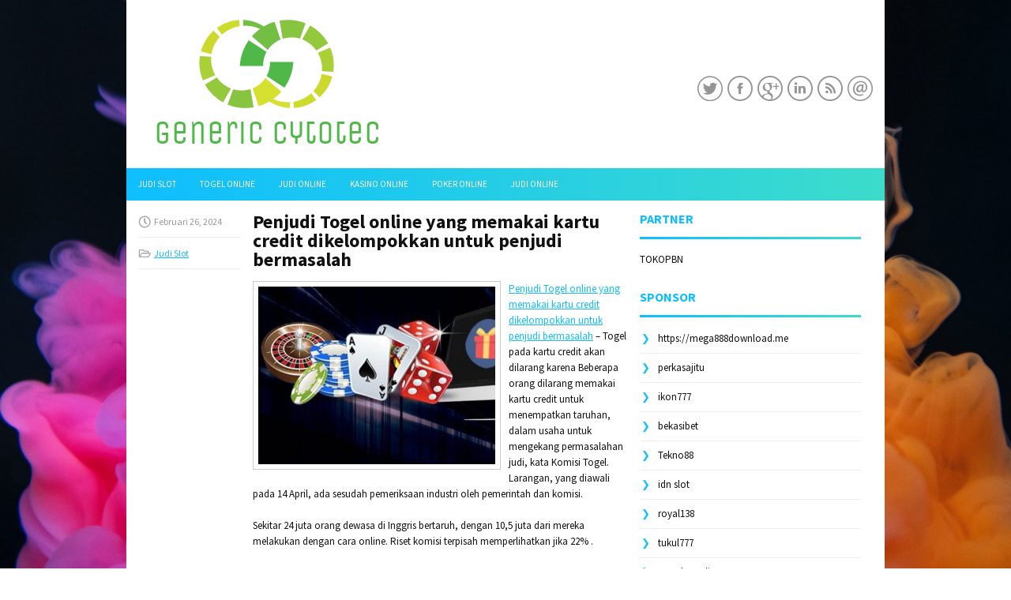

--- FILE ---
content_type: text/html; charset=UTF-8
request_url: https://www.web-devsoltan.com/penjudi-togel-online-yang-memakai-kartu-credit-dikelompokkan-untuk-penjudi-bermasalah/
body_size: 9950
content:
 <!DOCTYPE html><html xmlns="http://www.w3.org/1999/xhtml" lang="id">
<head profile="http://gmpg.org/xfn/11">
<meta http-equiv="Content-Type" content="text/html; charset=UTF-8" />
<meta name="viewport" content="width=device-width, initial-scale=1.0"/>
<link rel="stylesheet" href="https://www.web-devsoltan.com/wp-content/themes/Painter/lib/css/reset.css" type="text/css" media="screen, projection" />
<link rel="stylesheet" href="https://www.web-devsoltan.com/wp-content/themes/Painter/lib/css/defaults.css" type="text/css" media="screen, projection" />
<!--[if lt IE 8]><link rel="stylesheet" href="https://www.web-devsoltan.com/wp-content/themes/Painter/lib/css/ie.css" type="text/css" media="screen, projection" /><![endif]-->

<link rel="stylesheet" href="https://www.web-devsoltan.com/wp-content/themes/Painter/style.css" type="text/css" media="screen, projection" />

<title>Penjudi Togel online yang memakai kartu credit dikelompokkan untuk penjudi bermasalah &#8211; Buycytotec.us.com</title>
<meta name='robots' content='max-image-preview:large' />
<link rel="alternate" type="application/rss+xml" title="Buycytotec.us.com &raquo; Penjudi Togel online yang memakai kartu credit dikelompokkan untuk penjudi bermasalah Umpan Komentar" href="https://www.web-devsoltan.com/penjudi-togel-online-yang-memakai-kartu-credit-dikelompokkan-untuk-penjudi-bermasalah/feed/" />
<script type="text/javascript">
window._wpemojiSettings = {"baseUrl":"https:\/\/s.w.org\/images\/core\/emoji\/14.0.0\/72x72\/","ext":".png","svgUrl":"https:\/\/s.w.org\/images\/core\/emoji\/14.0.0\/svg\/","svgExt":".svg","source":{"concatemoji":"https:\/\/www.web-devsoltan.com\/wp-includes\/js\/wp-emoji-release.min.js?ver=6.2.2"}};
/*! This file is auto-generated */
!function(e,a,t){var n,r,o,i=a.createElement("canvas"),p=i.getContext&&i.getContext("2d");function s(e,t){p.clearRect(0,0,i.width,i.height),p.fillText(e,0,0);e=i.toDataURL();return p.clearRect(0,0,i.width,i.height),p.fillText(t,0,0),e===i.toDataURL()}function c(e){var t=a.createElement("script");t.src=e,t.defer=t.type="text/javascript",a.getElementsByTagName("head")[0].appendChild(t)}for(o=Array("flag","emoji"),t.supports={everything:!0,everythingExceptFlag:!0},r=0;r<o.length;r++)t.supports[o[r]]=function(e){if(p&&p.fillText)switch(p.textBaseline="top",p.font="600 32px Arial",e){case"flag":return s("\ud83c\udff3\ufe0f\u200d\u26a7\ufe0f","\ud83c\udff3\ufe0f\u200b\u26a7\ufe0f")?!1:!s("\ud83c\uddfa\ud83c\uddf3","\ud83c\uddfa\u200b\ud83c\uddf3")&&!s("\ud83c\udff4\udb40\udc67\udb40\udc62\udb40\udc65\udb40\udc6e\udb40\udc67\udb40\udc7f","\ud83c\udff4\u200b\udb40\udc67\u200b\udb40\udc62\u200b\udb40\udc65\u200b\udb40\udc6e\u200b\udb40\udc67\u200b\udb40\udc7f");case"emoji":return!s("\ud83e\udef1\ud83c\udffb\u200d\ud83e\udef2\ud83c\udfff","\ud83e\udef1\ud83c\udffb\u200b\ud83e\udef2\ud83c\udfff")}return!1}(o[r]),t.supports.everything=t.supports.everything&&t.supports[o[r]],"flag"!==o[r]&&(t.supports.everythingExceptFlag=t.supports.everythingExceptFlag&&t.supports[o[r]]);t.supports.everythingExceptFlag=t.supports.everythingExceptFlag&&!t.supports.flag,t.DOMReady=!1,t.readyCallback=function(){t.DOMReady=!0},t.supports.everything||(n=function(){t.readyCallback()},a.addEventListener?(a.addEventListener("DOMContentLoaded",n,!1),e.addEventListener("load",n,!1)):(e.attachEvent("onload",n),a.attachEvent("onreadystatechange",function(){"complete"===a.readyState&&t.readyCallback()})),(e=t.source||{}).concatemoji?c(e.concatemoji):e.wpemoji&&e.twemoji&&(c(e.twemoji),c(e.wpemoji)))}(window,document,window._wpemojiSettings);
</script>
<style type="text/css">
img.wp-smiley,
img.emoji {
	display: inline !important;
	border: none !important;
	box-shadow: none !important;
	height: 1em !important;
	width: 1em !important;
	margin: 0 0.07em !important;
	vertical-align: -0.1em !important;
	background: none !important;
	padding: 0 !important;
}
</style>
	<link rel='stylesheet' id='wp-block-library-css' href='https://www.web-devsoltan.com/wp-includes/css/dist/block-library/style.min.css?ver=6.2.2' type='text/css' media='all' />
<link rel='stylesheet' id='classic-theme-styles-css' href='https://www.web-devsoltan.com/wp-includes/css/classic-themes.min.css?ver=6.2.2' type='text/css' media='all' />
<style id='global-styles-inline-css' type='text/css'>
body{--wp--preset--color--black: #000000;--wp--preset--color--cyan-bluish-gray: #abb8c3;--wp--preset--color--white: #ffffff;--wp--preset--color--pale-pink: #f78da7;--wp--preset--color--vivid-red: #cf2e2e;--wp--preset--color--luminous-vivid-orange: #ff6900;--wp--preset--color--luminous-vivid-amber: #fcb900;--wp--preset--color--light-green-cyan: #7bdcb5;--wp--preset--color--vivid-green-cyan: #00d084;--wp--preset--color--pale-cyan-blue: #8ed1fc;--wp--preset--color--vivid-cyan-blue: #0693e3;--wp--preset--color--vivid-purple: #9b51e0;--wp--preset--gradient--vivid-cyan-blue-to-vivid-purple: linear-gradient(135deg,rgba(6,147,227,1) 0%,rgb(155,81,224) 100%);--wp--preset--gradient--light-green-cyan-to-vivid-green-cyan: linear-gradient(135deg,rgb(122,220,180) 0%,rgb(0,208,130) 100%);--wp--preset--gradient--luminous-vivid-amber-to-luminous-vivid-orange: linear-gradient(135deg,rgba(252,185,0,1) 0%,rgba(255,105,0,1) 100%);--wp--preset--gradient--luminous-vivid-orange-to-vivid-red: linear-gradient(135deg,rgba(255,105,0,1) 0%,rgb(207,46,46) 100%);--wp--preset--gradient--very-light-gray-to-cyan-bluish-gray: linear-gradient(135deg,rgb(238,238,238) 0%,rgb(169,184,195) 100%);--wp--preset--gradient--cool-to-warm-spectrum: linear-gradient(135deg,rgb(74,234,220) 0%,rgb(151,120,209) 20%,rgb(207,42,186) 40%,rgb(238,44,130) 60%,rgb(251,105,98) 80%,rgb(254,248,76) 100%);--wp--preset--gradient--blush-light-purple: linear-gradient(135deg,rgb(255,206,236) 0%,rgb(152,150,240) 100%);--wp--preset--gradient--blush-bordeaux: linear-gradient(135deg,rgb(254,205,165) 0%,rgb(254,45,45) 50%,rgb(107,0,62) 100%);--wp--preset--gradient--luminous-dusk: linear-gradient(135deg,rgb(255,203,112) 0%,rgb(199,81,192) 50%,rgb(65,88,208) 100%);--wp--preset--gradient--pale-ocean: linear-gradient(135deg,rgb(255,245,203) 0%,rgb(182,227,212) 50%,rgb(51,167,181) 100%);--wp--preset--gradient--electric-grass: linear-gradient(135deg,rgb(202,248,128) 0%,rgb(113,206,126) 100%);--wp--preset--gradient--midnight: linear-gradient(135deg,rgb(2,3,129) 0%,rgb(40,116,252) 100%);--wp--preset--duotone--dark-grayscale: url('#wp-duotone-dark-grayscale');--wp--preset--duotone--grayscale: url('#wp-duotone-grayscale');--wp--preset--duotone--purple-yellow: url('#wp-duotone-purple-yellow');--wp--preset--duotone--blue-red: url('#wp-duotone-blue-red');--wp--preset--duotone--midnight: url('#wp-duotone-midnight');--wp--preset--duotone--magenta-yellow: url('#wp-duotone-magenta-yellow');--wp--preset--duotone--purple-green: url('#wp-duotone-purple-green');--wp--preset--duotone--blue-orange: url('#wp-duotone-blue-orange');--wp--preset--font-size--small: 13px;--wp--preset--font-size--medium: 20px;--wp--preset--font-size--large: 36px;--wp--preset--font-size--x-large: 42px;--wp--preset--spacing--20: 0.44rem;--wp--preset--spacing--30: 0.67rem;--wp--preset--spacing--40: 1rem;--wp--preset--spacing--50: 1.5rem;--wp--preset--spacing--60: 2.25rem;--wp--preset--spacing--70: 3.38rem;--wp--preset--spacing--80: 5.06rem;--wp--preset--shadow--natural: 6px 6px 9px rgba(0, 0, 0, 0.2);--wp--preset--shadow--deep: 12px 12px 50px rgba(0, 0, 0, 0.4);--wp--preset--shadow--sharp: 6px 6px 0px rgba(0, 0, 0, 0.2);--wp--preset--shadow--outlined: 6px 6px 0px -3px rgba(255, 255, 255, 1), 6px 6px rgba(0, 0, 0, 1);--wp--preset--shadow--crisp: 6px 6px 0px rgba(0, 0, 0, 1);}:where(.is-layout-flex){gap: 0.5em;}body .is-layout-flow > .alignleft{float: left;margin-inline-start: 0;margin-inline-end: 2em;}body .is-layout-flow > .alignright{float: right;margin-inline-start: 2em;margin-inline-end: 0;}body .is-layout-flow > .aligncenter{margin-left: auto !important;margin-right: auto !important;}body .is-layout-constrained > .alignleft{float: left;margin-inline-start: 0;margin-inline-end: 2em;}body .is-layout-constrained > .alignright{float: right;margin-inline-start: 2em;margin-inline-end: 0;}body .is-layout-constrained > .aligncenter{margin-left: auto !important;margin-right: auto !important;}body .is-layout-constrained > :where(:not(.alignleft):not(.alignright):not(.alignfull)){max-width: var(--wp--style--global--content-size);margin-left: auto !important;margin-right: auto !important;}body .is-layout-constrained > .alignwide{max-width: var(--wp--style--global--wide-size);}body .is-layout-flex{display: flex;}body .is-layout-flex{flex-wrap: wrap;align-items: center;}body .is-layout-flex > *{margin: 0;}:where(.wp-block-columns.is-layout-flex){gap: 2em;}.has-black-color{color: var(--wp--preset--color--black) !important;}.has-cyan-bluish-gray-color{color: var(--wp--preset--color--cyan-bluish-gray) !important;}.has-white-color{color: var(--wp--preset--color--white) !important;}.has-pale-pink-color{color: var(--wp--preset--color--pale-pink) !important;}.has-vivid-red-color{color: var(--wp--preset--color--vivid-red) !important;}.has-luminous-vivid-orange-color{color: var(--wp--preset--color--luminous-vivid-orange) !important;}.has-luminous-vivid-amber-color{color: var(--wp--preset--color--luminous-vivid-amber) !important;}.has-light-green-cyan-color{color: var(--wp--preset--color--light-green-cyan) !important;}.has-vivid-green-cyan-color{color: var(--wp--preset--color--vivid-green-cyan) !important;}.has-pale-cyan-blue-color{color: var(--wp--preset--color--pale-cyan-blue) !important;}.has-vivid-cyan-blue-color{color: var(--wp--preset--color--vivid-cyan-blue) !important;}.has-vivid-purple-color{color: var(--wp--preset--color--vivid-purple) !important;}.has-black-background-color{background-color: var(--wp--preset--color--black) !important;}.has-cyan-bluish-gray-background-color{background-color: var(--wp--preset--color--cyan-bluish-gray) !important;}.has-white-background-color{background-color: var(--wp--preset--color--white) !important;}.has-pale-pink-background-color{background-color: var(--wp--preset--color--pale-pink) !important;}.has-vivid-red-background-color{background-color: var(--wp--preset--color--vivid-red) !important;}.has-luminous-vivid-orange-background-color{background-color: var(--wp--preset--color--luminous-vivid-orange) !important;}.has-luminous-vivid-amber-background-color{background-color: var(--wp--preset--color--luminous-vivid-amber) !important;}.has-light-green-cyan-background-color{background-color: var(--wp--preset--color--light-green-cyan) !important;}.has-vivid-green-cyan-background-color{background-color: var(--wp--preset--color--vivid-green-cyan) !important;}.has-pale-cyan-blue-background-color{background-color: var(--wp--preset--color--pale-cyan-blue) !important;}.has-vivid-cyan-blue-background-color{background-color: var(--wp--preset--color--vivid-cyan-blue) !important;}.has-vivid-purple-background-color{background-color: var(--wp--preset--color--vivid-purple) !important;}.has-black-border-color{border-color: var(--wp--preset--color--black) !important;}.has-cyan-bluish-gray-border-color{border-color: var(--wp--preset--color--cyan-bluish-gray) !important;}.has-white-border-color{border-color: var(--wp--preset--color--white) !important;}.has-pale-pink-border-color{border-color: var(--wp--preset--color--pale-pink) !important;}.has-vivid-red-border-color{border-color: var(--wp--preset--color--vivid-red) !important;}.has-luminous-vivid-orange-border-color{border-color: var(--wp--preset--color--luminous-vivid-orange) !important;}.has-luminous-vivid-amber-border-color{border-color: var(--wp--preset--color--luminous-vivid-amber) !important;}.has-light-green-cyan-border-color{border-color: var(--wp--preset--color--light-green-cyan) !important;}.has-vivid-green-cyan-border-color{border-color: var(--wp--preset--color--vivid-green-cyan) !important;}.has-pale-cyan-blue-border-color{border-color: var(--wp--preset--color--pale-cyan-blue) !important;}.has-vivid-cyan-blue-border-color{border-color: var(--wp--preset--color--vivid-cyan-blue) !important;}.has-vivid-purple-border-color{border-color: var(--wp--preset--color--vivid-purple) !important;}.has-vivid-cyan-blue-to-vivid-purple-gradient-background{background: var(--wp--preset--gradient--vivid-cyan-blue-to-vivid-purple) !important;}.has-light-green-cyan-to-vivid-green-cyan-gradient-background{background: var(--wp--preset--gradient--light-green-cyan-to-vivid-green-cyan) !important;}.has-luminous-vivid-amber-to-luminous-vivid-orange-gradient-background{background: var(--wp--preset--gradient--luminous-vivid-amber-to-luminous-vivid-orange) !important;}.has-luminous-vivid-orange-to-vivid-red-gradient-background{background: var(--wp--preset--gradient--luminous-vivid-orange-to-vivid-red) !important;}.has-very-light-gray-to-cyan-bluish-gray-gradient-background{background: var(--wp--preset--gradient--very-light-gray-to-cyan-bluish-gray) !important;}.has-cool-to-warm-spectrum-gradient-background{background: var(--wp--preset--gradient--cool-to-warm-spectrum) !important;}.has-blush-light-purple-gradient-background{background: var(--wp--preset--gradient--blush-light-purple) !important;}.has-blush-bordeaux-gradient-background{background: var(--wp--preset--gradient--blush-bordeaux) !important;}.has-luminous-dusk-gradient-background{background: var(--wp--preset--gradient--luminous-dusk) !important;}.has-pale-ocean-gradient-background{background: var(--wp--preset--gradient--pale-ocean) !important;}.has-electric-grass-gradient-background{background: var(--wp--preset--gradient--electric-grass) !important;}.has-midnight-gradient-background{background: var(--wp--preset--gradient--midnight) !important;}.has-small-font-size{font-size: var(--wp--preset--font-size--small) !important;}.has-medium-font-size{font-size: var(--wp--preset--font-size--medium) !important;}.has-large-font-size{font-size: var(--wp--preset--font-size--large) !important;}.has-x-large-font-size{font-size: var(--wp--preset--font-size--x-large) !important;}
.wp-block-navigation a:where(:not(.wp-element-button)){color: inherit;}
:where(.wp-block-columns.is-layout-flex){gap: 2em;}
.wp-block-pullquote{font-size: 1.5em;line-height: 1.6;}
</style>
<script type='text/javascript' src='https://www.web-devsoltan.com/wp-includes/js/jquery/jquery.min.js?ver=3.6.4' id='jquery-core-js'></script>
<script type='text/javascript' src='https://www.web-devsoltan.com/wp-includes/js/jquery/jquery-migrate.min.js?ver=3.4.0' id='jquery-migrate-js'></script>
<script type='text/javascript' src='https://www.web-devsoltan.com/wp-content/themes/Painter/lib/js/superfish.js?ver=6.2.2' id='superfish-js'></script>
<script type='text/javascript' src='https://www.web-devsoltan.com/wp-content/themes/Painter/lib/js/jquery.mobilemenu.js?ver=6.2.2' id='mobilemenu-js'></script>
<link rel="https://api.w.org/" href="https://www.web-devsoltan.com/wp-json/" /><link rel="alternate" type="application/json" href="https://www.web-devsoltan.com/wp-json/wp/v2/posts/5815" /><link rel="EditURI" type="application/rsd+xml" title="RSD" href="https://www.web-devsoltan.com/xmlrpc.php?rsd" />
<link rel="wlwmanifest" type="application/wlwmanifest+xml" href="https://www.web-devsoltan.com/wp-includes/wlwmanifest.xml" />

<link rel="canonical" href="https://www.web-devsoltan.com/penjudi-togel-online-yang-memakai-kartu-credit-dikelompokkan-untuk-penjudi-bermasalah/" />
<link rel='shortlink' href='https://www.web-devsoltan.com/?p=5815' />
<link rel="alternate" type="application/json+oembed" href="https://www.web-devsoltan.com/wp-json/oembed/1.0/embed?url=https%3A%2F%2Fwww.web-devsoltan.com%2Fpenjudi-togel-online-yang-memakai-kartu-credit-dikelompokkan-untuk-penjudi-bermasalah%2F" />
<link rel="alternate" type="text/xml+oembed" href="https://www.web-devsoltan.com/wp-json/oembed/1.0/embed?url=https%3A%2F%2Fwww.web-devsoltan.com%2Fpenjudi-togel-online-yang-memakai-kartu-credit-dikelompokkan-untuk-penjudi-bermasalah%2F&#038;format=xml" />
<link rel="shortcut icon" href="/wp-content/uploads/2020/04/f.png" type="image/x-icon" />
<link rel="alternate" type="application/rss+xml" title="Buycytotec.us.com RSS Feed" href="https://www.web-devsoltan.com/feed/" />
<link rel="pingback" href="https://www.web-devsoltan.com/xmlrpc.php" />

</head>

<body class="post-template-default single single-post postid-5815 single-format-standard">

<div id="container">

    <div id="header">
    
        <div class="logo">
         
            <a href="https://www.web-devsoltan.com"><img src="/wp-content/uploads/2020/04/logo.png" alt="Buycytotec.us.com" title="Buycytotec.us.com" /></a>
         
        </div><!-- .logo -->

        <div class="header-right">
            <div id="top-social-profiles">
                            <ul class="widget-container"><li class="social-profiles-widget">
            <a href="https://twitter.com/" target="_blank"><img title="Twitter" alt="Twitter" src="https://www.web-devsoltan.com/wp-content/themes/Painter/images/social-profiles/twitter.png" /></a><a href="https://facebook.com/" target="_blank"><img title="Facebook" alt="Facebook" src="https://www.web-devsoltan.com/wp-content/themes/Painter/images/social-profiles/facebook.png" /></a><a href="https://plus.google.com/" target="_blank"><img title="Google Plus" alt="Google Plus" src="https://www.web-devsoltan.com/wp-content/themes/Painter/images/social-profiles/gplus.png" /></a><a href="http://www.linkedin.com/" target="_blank"><img title="LinkedIn" alt="LinkedIn" src="https://www.web-devsoltan.com/wp-content/themes/Painter/images/social-profiles/linkedin.png" /></a><a href="https://www.web-devsoltan.com/feed/" target="_blank"><img title="RSS Feed" alt="RSS Feed" src="https://www.web-devsoltan.com/wp-content/themes/Painter/images/social-profiles/rss.png" /></a><a href="/cdn-cgi/l/email-protection#8bf2e4fef9cbeee6eae2e7a5e8e4e6" target="_blank"><img title="Email" alt="Email" src="https://www.web-devsoltan.com/wp-content/themes/Painter/images/social-profiles/email.png" /></a>            </li></ul>
                        </div>
        </div><!-- .header-right -->
        
    </div><!-- #header -->
    
            <div class="clearfix">
            			<div class="menu-primary-container"><ul id="menu-primary" class="menus menu-primary"><li id="menu-item-4213" class="menu-item menu-item-type-taxonomy menu-item-object-category current-post-ancestor current-menu-parent current-post-parent menu-item-4213"><a href="https://www.web-devsoltan.com/category/judi-slot/">Judi Slot</a></li>
<li id="menu-item-188" class="menu-item menu-item-type-taxonomy menu-item-object-category menu-item-188"><a href="https://www.web-devsoltan.com/category/togel-online/">Togel Online</a></li>
<li id="menu-item-190" class="menu-item menu-item-type-taxonomy menu-item-object-category menu-item-190"><a href="https://www.web-devsoltan.com/category/judi-online/">Judi Online</a></li>
<li id="menu-item-195" class="menu-item menu-item-type-taxonomy menu-item-object-category menu-item-195"><a href="https://www.web-devsoltan.com/category/kasino-online/">Kasino Online</a></li>
<li id="menu-item-4212" class="menu-item menu-item-type-taxonomy menu-item-object-category menu-item-4212"><a href="https://www.web-devsoltan.com/category/poker-online/">Poker Online</a></li>
<li id="menu-item-4214" class="menu-item menu-item-type-taxonomy menu-item-object-category menu-item-4214"><a href="https://www.web-devsoltan.com/category/judi-online/">Judi Online</a></li>
</ul></div>              <!--.primary menu--> 	
                </div>
        
    
    <div id="main">
    
            
        <div id="content">
            
                    
            
    <div class="post post-single clearfix post-5815 type-post status-publish format-standard has-post-thumbnail hentry category-judi-slot tag-casino tag-judi tag-poker tag-slot tag-togel" id="post-5815">
        
        <div class="postmeta-primary">
    
            <span class="meta_date">Februari 26, 2024</span>
           &nbsp; <span class="meta_categories"><a href="https://www.web-devsoltan.com/category/judi-slot/" rel="category tag">Judi Slot</a></span>
    
                 
        </div>
        
        <h2 class="title">Penjudi Togel online yang memakai kartu credit dikelompokkan untuk penjudi bermasalah</h2>

        <div class="entry clearfix">
            
            <img width="300" height="225" src="https://www.web-devsoltan.com/wp-content/uploads/2020/12/E0023-300x225.jpg" class="alignleft featured_image wp-post-image" alt="" decoding="async" srcset="https://www.web-devsoltan.com/wp-content/uploads/2020/12/E0023-300x225.jpg 300w, https://www.web-devsoltan.com/wp-content/uploads/2020/12/E0023-1024x768.jpg 1024w, https://www.web-devsoltan.com/wp-content/uploads/2020/12/E0023-768x576.jpg 768w, https://www.web-devsoltan.com/wp-content/uploads/2020/12/E0023.jpg 1200w" sizes="(max-width: 300px) 100vw, 300px" />            
            <p><a href="https://www.web-devsoltan.com/penjudi-togel-online-yang-memakai-kartu-credit-dikelompokkan-untuk-penjudi-bermasalah/">Penjudi Togel online yang memakai kartu credit dikelompokkan untuk penjudi bermasalah</a> &#8211; Togel pada kartu credit akan dilarang karena Beberapa orang dilarang memakai kartu credit untuk menempatkan taruhan, dalam usaha untuk mengekang permasalahan judi, kata Komisi Togel. Larangan, yang diawali pada 14 April, ada sesudah pemeriksaan industri oleh pemerintah dan komisi.</p>
<p>Sekitar 24 juta orang dewasa di Inggris bertaruh, dengan 10,5 juta dari mereka melakukan dengan cara online. Riset komisi terpisah memperlihatkan jika 22% .</p>
<p>Neil McArthur, kepala eksekutif Komisi Togel, menjelaskan: &#8220;Togel kartu credit bisa mengakibatkan kerugian finansial yang signifikan. Larangan yang sudah kami informasikan ini hari harus meminimalisir efek bahaya buat customer dari Togel dengan uang yang tidak mereka miliki.</p>
<p>&#8220;Kami juga paham jika ada contoh customer yang sudah mengakumulasi beberapa puluh ribu pound hutang lewat Togel sebab tersedianya kartu kredit. &#8220;Ada pula bukti jika ongkos yang ditanggung oleh kartu credit bisa jadi memperburuk keadaan sebab customer bisa berusaha untuk memburu kerugian ke tingkat yang semakin besar.&#8221;</p>
<p>Petugas judi menjelaskan permasalahan industri &#8216;mengabaikan&#8217; Togel: Seberapa banyak yang kita membelanjakan di Inggris? Menteri Kebudayaan Helen Whately menjelaskan: &#8220;Sesaat juta-an taruhan bertanggungjawab, saya sudah berjumpa beberapa orang yang hidupnya sudah terbalik oleh permainan judi kunjungi agen judi online <a href="https://128.199.118.205/">DWV138</a>.</p>
<p>&#8220;Ada bukti jelas kerugian dari customer yang bertaruh dengan uang yang tidak mereka punya, hingga betul jika kami melakukan tindakan tegas membuat perlindungan mereka. Seorang penjudi memiliki masalah, Chris Murphy, menjelaskan pada BBC jika ia kehilangan lebih dari pada £ 100.000.</p>
<p>Ia telah coba stop lebih dari 10 tahun, tapi menjelaskan dapat bertaruh dengan kartu credit membuat gampang alami penyelewengan. &#8220;Ada saat saat saya bebas taruhan semasa beberapa bulan, dan pinjam uang dari menjelaskan situs utang bayaran atau kartu credit, serta bangun di hari selanjutnya sesudah kehilangan semua uang saya serta membuat beberapa ribu poundsterling nilai hutang. &#8220;Itu membuat saya berasa tidak pernah bebas,&#8221; tuturnya</p>
    
        </div>
        
        <div class="postmeta-secondary"><span class="meta_tags"><a href="https://www.web-devsoltan.com/tag/casino/" rel="tag">Casino</a>, <a href="https://www.web-devsoltan.com/tag/judi/" rel="tag">Judi</a>, <a href="https://www.web-devsoltan.com/tag/poker/" rel="tag">Poker</a>, <a href="https://www.web-devsoltan.com/tag/slot/" rel="tag">Slot</a>, <a href="https://www.web-devsoltan.com/tag/togel/" rel="tag">Togel</a></span></div> 
        
    
    </div><!-- Post ID 5815 -->
    
                
                    
        </div><!-- #content -->
    
        
<div id="sidebar-primary">
	
		<ul class="widget_text widget-container">
			<li id="custom_html-6" class="widget_text widget widget_custom_html">
				<h3 class="widgettitle">PARTNER</h3>
				<div class="textwidget custom-html-widget"><a href="https://www.tokopbn.com/">TOKOPBN</a></div>
			</li>
		</ul>
		
		<ul class="widget-container">
			<li id="sponsor" class="widget widget_meta">
				<h3 class="widgettitle">Sponsor</h3>			
				<ul>
					<li><a href="https://mega888download.me">https://mega888download.me</a></li>
                    		<li><a href="https://www.nadsbakery.com/blog/">perkasajitu</a></li>
                    		<li><a href="https://www.covidsolutions.org/contact">ikon777</a></li>
                    		<li><a href="https://myfestivalfriend.com/">bekasibet</a></li>
                    		<li><a href="https://707tekno88.xyz/">Tekno88</a></li>
                    		<li><a href="https://rovinggrill.com/contact">idn slot</a></li>
                    		<li><a href="https://clubmatcha.com/new/">royal138</a></li>
                    		<li><a href="https://oliverpeluqueros.es/paradise/">tukul777</a></li>
                    		<li><a href="https://qqpokeronlinenews.com/">qqpokeronline</a></li>
                    		<li><a href="https://www.uppercrustpizzacathedralcity.com/">judi bola</a></li>
                    		<li><a href="https://linkr.bio/gama69">GAMA69</a></li>
                    		<li><a href="https://www.lesvalades.com/">daftar slot gacor</a></li>
                    		<li><a href="https://165.22.243.214">Nonstop88</a></li>
                    		<li><a href="https://www.philippineshonolulu.org/">judi slot gacor</a></li>
                    						</ul>
			</li>
		</ul>

    <ul class="widget-container"><li id="search-2" class="widget widget_search"> 
<div id="search" title="Type and hit enter">
    <form method="get" id="searchform" action="https://www.web-devsoltan.com/"> 
        <input type="text" value="Search" 
            name="s" id="s"  onblur="if (this.value == '')  {this.value = 'Search';}"  
            onfocus="if (this.value == 'Search') {this.value = '';}" 
        />
    </form>
</div><!-- #search --></li></ul><ul class="widget-container"><li id="archives-4" class="widget widget_archive"><h3 class="widgettitle">Arsip</h3>
			<ul>
					<li><a href='https://www.web-devsoltan.com/2026/01/'>Januari 2026</a>&nbsp;(19)</li>
	<li><a href='https://www.web-devsoltan.com/2025/12/'>Desember 2025</a>&nbsp;(29)</li>
	<li><a href='https://www.web-devsoltan.com/2025/11/'>November 2025</a>&nbsp;(31)</li>
	<li><a href='https://www.web-devsoltan.com/2025/10/'>Oktober 2025</a>&nbsp;(21)</li>
	<li><a href='https://www.web-devsoltan.com/2025/09/'>September 2025</a>&nbsp;(24)</li>
	<li><a href='https://www.web-devsoltan.com/2025/08/'>Agustus 2025</a>&nbsp;(14)</li>
	<li><a href='https://www.web-devsoltan.com/2025/07/'>Juli 2025</a>&nbsp;(22)</li>
	<li><a href='https://www.web-devsoltan.com/2025/06/'>Juni 2025</a>&nbsp;(21)</li>
	<li><a href='https://www.web-devsoltan.com/2025/05/'>Mei 2025</a>&nbsp;(14)</li>
	<li><a href='https://www.web-devsoltan.com/2025/04/'>April 2025</a>&nbsp;(29)</li>
	<li><a href='https://www.web-devsoltan.com/2025/03/'>Maret 2025</a>&nbsp;(40)</li>
	<li><a href='https://www.web-devsoltan.com/2025/02/'>Februari 2025</a>&nbsp;(36)</li>
	<li><a href='https://www.web-devsoltan.com/2025/01/'>Januari 2025</a>&nbsp;(35)</li>
	<li><a href='https://www.web-devsoltan.com/2024/12/'>Desember 2024</a>&nbsp;(36)</li>
	<li><a href='https://www.web-devsoltan.com/2024/11/'>November 2024</a>&nbsp;(32)</li>
	<li><a href='https://www.web-devsoltan.com/2024/10/'>Oktober 2024</a>&nbsp;(44)</li>
	<li><a href='https://www.web-devsoltan.com/2024/09/'>September 2024</a>&nbsp;(41)</li>
	<li><a href='https://www.web-devsoltan.com/2024/08/'>Agustus 2024</a>&nbsp;(51)</li>
	<li><a href='https://www.web-devsoltan.com/2024/07/'>Juli 2024</a>&nbsp;(53)</li>
	<li><a href='https://www.web-devsoltan.com/2024/06/'>Juni 2024</a>&nbsp;(57)</li>
	<li><a href='https://www.web-devsoltan.com/2024/05/'>Mei 2024</a>&nbsp;(38)</li>
	<li><a href='https://www.web-devsoltan.com/2024/04/'>April 2024</a>&nbsp;(35)</li>
	<li><a href='https://www.web-devsoltan.com/2024/03/'>Maret 2024</a>&nbsp;(47)</li>
	<li><a href='https://www.web-devsoltan.com/2024/02/'>Februari 2024</a>&nbsp;(34)</li>
	<li><a href='https://www.web-devsoltan.com/2024/01/'>Januari 2024</a>&nbsp;(31)</li>
	<li><a href='https://www.web-devsoltan.com/2023/12/'>Desember 2023</a>&nbsp;(28)</li>
	<li><a href='https://www.web-devsoltan.com/2023/11/'>November 2023</a>&nbsp;(25)</li>
	<li><a href='https://www.web-devsoltan.com/2023/10/'>Oktober 2023</a>&nbsp;(36)</li>
	<li><a href='https://www.web-devsoltan.com/2023/09/'>September 2023</a>&nbsp;(24)</li>
	<li><a href='https://www.web-devsoltan.com/2023/08/'>Agustus 2023</a>&nbsp;(31)</li>
	<li><a href='https://www.web-devsoltan.com/2023/07/'>Juli 2023</a>&nbsp;(39)</li>
	<li><a href='https://www.web-devsoltan.com/2023/06/'>Juni 2023</a>&nbsp;(34)</li>
	<li><a href='https://www.web-devsoltan.com/2023/05/'>Mei 2023</a>&nbsp;(46)</li>
	<li><a href='https://www.web-devsoltan.com/2023/04/'>April 2023</a>&nbsp;(35)</li>
	<li><a href='https://www.web-devsoltan.com/2023/03/'>Maret 2023</a>&nbsp;(29)</li>
	<li><a href='https://www.web-devsoltan.com/2023/02/'>Februari 2023</a>&nbsp;(32)</li>
	<li><a href='https://www.web-devsoltan.com/2023/01/'>Januari 2023</a>&nbsp;(34)</li>
	<li><a href='https://www.web-devsoltan.com/2022/12/'>Desember 2022</a>&nbsp;(31)</li>
	<li><a href='https://www.web-devsoltan.com/2022/11/'>November 2022</a>&nbsp;(35)</li>
	<li><a href='https://www.web-devsoltan.com/2022/10/'>Oktober 2022</a>&nbsp;(33)</li>
	<li><a href='https://www.web-devsoltan.com/2022/09/'>September 2022</a>&nbsp;(37)</li>
	<li><a href='https://www.web-devsoltan.com/2022/08/'>Agustus 2022</a>&nbsp;(35)</li>
	<li><a href='https://www.web-devsoltan.com/2022/07/'>Juli 2022</a>&nbsp;(35)</li>
	<li><a href='https://www.web-devsoltan.com/2022/06/'>Juni 2022</a>&nbsp;(40)</li>
	<li><a href='https://www.web-devsoltan.com/2022/05/'>Mei 2022</a>&nbsp;(37)</li>
	<li><a href='https://www.web-devsoltan.com/2022/04/'>April 2022</a>&nbsp;(33)</li>
	<li><a href='https://www.web-devsoltan.com/2022/03/'>Maret 2022</a>&nbsp;(37)</li>
	<li><a href='https://www.web-devsoltan.com/2022/02/'>Februari 2022</a>&nbsp;(31)</li>
	<li><a href='https://www.web-devsoltan.com/2022/01/'>Januari 2022</a>&nbsp;(28)</li>
	<li><a href='https://www.web-devsoltan.com/2021/12/'>Desember 2021</a>&nbsp;(32)</li>
	<li><a href='https://www.web-devsoltan.com/2021/11/'>November 2021</a>&nbsp;(27)</li>
	<li><a href='https://www.web-devsoltan.com/2021/10/'>Oktober 2021</a>&nbsp;(28)</li>
	<li><a href='https://www.web-devsoltan.com/2021/09/'>September 2021</a>&nbsp;(25)</li>
	<li><a href='https://www.web-devsoltan.com/2021/08/'>Agustus 2021</a>&nbsp;(27)</li>
	<li><a href='https://www.web-devsoltan.com/2021/07/'>Juli 2021</a>&nbsp;(31)</li>
	<li><a href='https://www.web-devsoltan.com/2021/06/'>Juni 2021</a>&nbsp;(29)</li>
	<li><a href='https://www.web-devsoltan.com/2021/05/'>Mei 2021</a>&nbsp;(8)</li>
	<li><a href='https://www.web-devsoltan.com/2021/04/'>April 2021</a>&nbsp;(20)</li>
	<li><a href='https://www.web-devsoltan.com/2021/03/'>Maret 2021</a>&nbsp;(23)</li>
	<li><a href='https://www.web-devsoltan.com/2021/02/'>Februari 2021</a>&nbsp;(20)</li>
	<li><a href='https://www.web-devsoltan.com/2021/01/'>Januari 2021</a>&nbsp;(29)</li>
	<li><a href='https://www.web-devsoltan.com/2020/12/'>Desember 2020</a>&nbsp;(18)</li>
	<li><a href='https://www.web-devsoltan.com/2020/11/'>November 2020</a>&nbsp;(41)</li>
	<li><a href='https://www.web-devsoltan.com/2020/10/'>Oktober 2020</a>&nbsp;(43)</li>
	<li><a href='https://www.web-devsoltan.com/2020/09/'>September 2020</a>&nbsp;(37)</li>
	<li><a href='https://www.web-devsoltan.com/2020/08/'>Agustus 2020</a>&nbsp;(18)</li>
	<li><a href='https://www.web-devsoltan.com/2020/07/'>Juli 2020</a>&nbsp;(20)</li>
	<li><a href='https://www.web-devsoltan.com/2020/06/'>Juni 2020</a>&nbsp;(23)</li>
	<li><a href='https://www.web-devsoltan.com/2020/05/'>Mei 2020</a>&nbsp;(4)</li>
	<li><a href='https://www.web-devsoltan.com/2020/04/'>April 2020</a>&nbsp;(20)</li>
	<li><a href='https://www.web-devsoltan.com/2020/03/'>Maret 2020</a>&nbsp;(1)</li>
			</ul>

			</li></ul><ul class="widget-container"><li id="meta-4" class="widget widget_meta"><h3 class="widgettitle">Meta</h3>
		<ul>
						<li><a href="https://www.web-devsoltan.com/wp-login.php">Masuk</a></li>
			<li><a href="https://www.web-devsoltan.com/feed/">Feed entri</a></li>
			<li><a href="https://www.web-devsoltan.com/comments/feed/">Feed komentar</a></li>

			<li><a href="https://wordpress.org/">WordPress.org</a></li>
		</ul>

		</li></ul><ul class="widget-container"><li id="categories-4" class="widget widget_categories"><h3 class="widgettitle">Kategori</h3>
			<ul>
					<li class="cat-item cat-item-17"><a href="https://www.web-devsoltan.com/category/judi-online/">Judi Online</a> (628)
</li>
	<li class="cat-item cat-item-128"><a href="https://www.web-devsoltan.com/category/judi-slot/">Judi Slot</a> (185)
</li>
	<li class="cat-item cat-item-68"><a href="https://www.web-devsoltan.com/category/kasino-online/">Kasino Online</a> (614)
</li>
	<li class="cat-item cat-item-81"><a href="https://www.web-devsoltan.com/category/poker-online/">Poker Online</a> (632)
</li>
	<li class="cat-item cat-item-28"><a href="https://www.web-devsoltan.com/category/togel-online/">Togel Online</a> (108)
</li>
			</ul>

			</li></ul>
		<ul class="widget-container"><li id="recent-posts-2" class="widget widget_recent_entries">
		<h3 class="widgettitle">Pos-pos Terbaru</h3>
		<ul>
											<li>
					<a href="https://www.web-devsoltan.com/distribusi-kombinasi-kartu-matt-bode-menangkan-world-slot-qq-2026-online-series/">Distribusi Kombinasi Kartu Matt Bode Menangkan World Slot QQ 2026 Online Series</a>
											<span class="post-date">Januari 23, 2026</span>
									</li>
											<li>
					<a href="https://www.web-devsoltan.com/taktik-akan-terbayar-apabila-memiliki-empat-kartu-poker-2026-magis/">Taktik akan terbayar apabila memiliki Empat Kartu Poker 2026 Magis</a>
											<span class="post-date">Januari 21, 2026</span>
									</li>
											<li>
					<a href="https://www.web-devsoltan.com/gagasan-sederhana-untuk-dipersiapkan-di-meja-toto-2026-yang-masih-hilang-pada-pemain/">Gagasan sederhana untuk dipersiapkan di meja Toto 2026 yang masih hilang pada Pemain</a>
											<span class="post-date">Januari 21, 2026</span>
									</li>
											<li>
					<a href="https://www.web-devsoltan.com/judi-slot-qq-2026-online-peluang-bisa-jadi-pilihan-slot-qq-2026-online-yang-bisa-dicoba/">Judi Slot QQ 2026 online peluang bisa jadi pilihan Slot QQ 2026 online yang bisa dicoba</a>
											<span class="post-date">Januari 20, 2026</span>
									</li>
											<li>
					<a href="https://www.web-devsoltan.com/yuri-dzivielevski-menangkan-seri-acara-slot-qq-2026-online-plossus-dunia/">Yuri Dzivielevski Menangkan Seri Acara Slot QQ 2026 Online PLOSSUS Dunia</a>
											<span class="post-date">Januari 16, 2026</span>
									</li>
					</ul>

		</li></ul><ul class="widget-container"><li id="tag_cloud-2" class="widget widget_tag_cloud"><h3 class="widgettitle">Tag</h3><div class="tagcloud"><a href="https://www.web-devsoltan.com/tag/agen-bandarq/" class="tag-cloud-link tag-link-37 tag-link-position-1" style="font-size: 9.8481848184818pt;" aria-label="Agen BandarQ (4 item)">Agen BandarQ</a>
<a href="https://www.web-devsoltan.com/tag/agen-bandarqq/" class="tag-cloud-link tag-link-44 tag-link-position-2" style="font-size: 10.217821782178pt;" aria-label="Agen BandarQQ (5 item)">Agen BandarQQ</a>
<a href="https://www.web-devsoltan.com/tag/agen-dominoqq/" class="tag-cloud-link tag-link-40 tag-link-position-3" style="font-size: 9.8481848184818pt;" aria-label="Agen DominoQQ (4 item)">Agen DominoQQ</a>
<a href="https://www.web-devsoltan.com/tag/agen-judi/" class="tag-cloud-link tag-link-21 tag-link-position-4" style="font-size: 9.3861386138614pt;" aria-label="agen judi (3 item)">agen judi</a>
<a href="https://www.web-devsoltan.com/tag/agen-judi-online/" class="tag-cloud-link tag-link-5 tag-link-position-5" style="font-size: 8.8316831683168pt;" aria-label="agen judi online (2 item)">agen judi online</a>
<a href="https://www.web-devsoltan.com/tag/bandar/" class="tag-cloud-link tag-link-114 tag-link-position-6" style="font-size: 11.742574257426pt;" aria-label="Bandar (12 item)">Bandar</a>
<a href="https://www.web-devsoltan.com/tag/bandar-dominoqq/" class="tag-cloud-link tag-link-41 tag-link-position-7" style="font-size: 8.8316831683168pt;" aria-label="Bandar DominoQQ (2 item)">Bandar DominoQQ</a>
<a href="https://www.web-devsoltan.com/tag/bandar-kasino/" class="tag-cloud-link tag-link-92 tag-link-position-8" style="font-size: 8.8316831683168pt;" aria-label="Bandar Kasino (2 item)">Bandar Kasino</a>
<a href="https://www.web-devsoltan.com/tag/bandarq/" class="tag-cloud-link tag-link-2 tag-link-position-9" style="font-size: 9.3861386138614pt;" aria-label="bandarq (3 item)">bandarq</a>
<a href="https://www.web-devsoltan.com/tag/bandarqq/" class="tag-cloud-link tag-link-3 tag-link-position-10" style="font-size: 12.435643564356pt;" aria-label="bandarqq (17 item)">bandarqq</a>
<a href="https://www.web-devsoltan.com/tag/barcelona/" class="tag-cloud-link tag-link-133 tag-link-position-11" style="font-size: 8pt;" aria-label="Barcelona (1 item)">Barcelona</a>
<a href="https://www.web-devsoltan.com/tag/bet/" class="tag-cloud-link tag-link-115 tag-link-position-12" style="font-size: 8.8316831683168pt;" aria-label="Bet (2 item)">Bet</a>
<a href="https://www.web-devsoltan.com/tag/blackjack/" class="tag-cloud-link tag-link-97 tag-link-position-13" style="font-size: 10.217821782178pt;" aria-label="Blackjack (5 item)">Blackjack</a>
<a href="https://www.web-devsoltan.com/tag/bola/" class="tag-cloud-link tag-link-116 tag-link-position-14" style="font-size: 9.3861386138614pt;" aria-label="Bola (3 item)">Bola</a>
<a href="https://www.web-devsoltan.com/tag/capsa-susun/" class="tag-cloud-link tag-link-46 tag-link-position-15" style="font-size: 12.158415841584pt;" aria-label="Capsa Susun (15 item)">Capsa Susun</a>
<a href="https://www.web-devsoltan.com/tag/casino/" class="tag-cloud-link tag-link-65 tag-link-position-16" style="font-size: 21.676567656766pt;" aria-label="Casino (1,810 item)">Casino</a>
<a href="https://www.web-devsoltan.com/tag/domino/" class="tag-cloud-link tag-link-127 tag-link-position-17" style="font-size: 9.3861386138614pt;" aria-label="Domino (3 item)">Domino</a>
<a href="https://www.web-devsoltan.com/tag/dominoqq/" class="tag-cloud-link tag-link-4 tag-link-position-18" style="font-size: 12.712871287129pt;" aria-label="dominoqq (20 item)">dominoqq</a>
<a href="https://www.web-devsoltan.com/tag/drakor/" class="tag-cloud-link tag-link-131 tag-link-position-19" style="font-size: 8pt;" aria-label="Drakor (1 item)">Drakor</a>
<a href="https://www.web-devsoltan.com/tag/film-action/" class="tag-cloud-link tag-link-10 tag-link-position-20" style="font-size: 8.8316831683168pt;" aria-label="Film Action (2 item)">Film Action</a>
<a href="https://www.web-devsoltan.com/tag/film-drama/" class="tag-cloud-link tag-link-11 tag-link-position-21" style="font-size: 8.8316831683168pt;" aria-label="Film Drama (2 item)">Film Drama</a>
<a href="https://www.web-devsoltan.com/tag/holdem/" class="tag-cloud-link tag-link-121 tag-link-position-22" style="font-size: 9.8481848184818pt;" aria-label="Holdem (4 item)">Holdem</a>
<a href="https://www.web-devsoltan.com/tag/info-judi/" class="tag-cloud-link tag-link-132 tag-link-position-23" style="font-size: 8pt;" aria-label="info judi (1 item)">info judi</a>
<a href="https://www.web-devsoltan.com/tag/jackpot/" class="tag-cloud-link tag-link-122 tag-link-position-24" style="font-size: 9.3861386138614pt;" aria-label="Jackpot (3 item)">Jackpot</a>
<a href="https://www.web-devsoltan.com/tag/judi/" class="tag-cloud-link tag-link-85 tag-link-position-25" style="font-size: 22pt;" aria-label="Judi (2,117 item)">Judi</a>
<a href="https://www.web-devsoltan.com/tag/judi-online/" class="tag-cloud-link tag-link-19 tag-link-position-26" style="font-size: 11.60396039604pt;" aria-label="judi online (11 item)">judi online</a>
<a href="https://www.web-devsoltan.com/tag/kartu/" class="tag-cloud-link tag-link-107 tag-link-position-27" style="font-size: 8.8316831683168pt;" aria-label="Kartu (2 item)">Kartu</a>
<a href="https://www.web-devsoltan.com/tag/kasino/" class="tag-cloud-link tag-link-86 tag-link-position-28" style="font-size: 13.498349834983pt;" aria-label="Kasino (30 item)">Kasino</a>
<a href="https://www.web-devsoltan.com/tag/kasino-online/" class="tag-cloud-link tag-link-22 tag-link-position-29" style="font-size: 11.927392739274pt;" aria-label="kasino online (13 item)">kasino online</a>
<a href="https://www.web-devsoltan.com/tag/online/" class="tag-cloud-link tag-link-66 tag-link-position-30" style="font-size: 9.3861386138614pt;" aria-label="Online (3 item)">Online</a>
<a href="https://www.web-devsoltan.com/tag/pedoman-buat-menang-taruhan-poker-online/" class="tag-cloud-link tag-link-96 tag-link-position-31" style="font-size: 8pt;" aria-label="Pedoman buat Menang Taruhan Poker Online (1 item)">Pedoman buat Menang Taruhan Poker Online</a>
<a href="https://www.web-devsoltan.com/tag/perang-baccarat/" class="tag-cloud-link tag-link-91 tag-link-position-32" style="font-size: 8.8316831683168pt;" aria-label="Perang Baccarat (2 item)">Perang Baccarat</a>
<a href="https://www.web-devsoltan.com/tag/pkv-games/" class="tag-cloud-link tag-link-59 tag-link-position-33" style="font-size: 8.8316831683168pt;" aria-label="PKV Games (2 item)">PKV Games</a>
<a href="https://www.web-devsoltan.com/tag/poker/" class="tag-cloud-link tag-link-78 tag-link-position-34" style="font-size: 21.676567656766pt;" aria-label="Poker (1,836 item)">Poker</a>
<a href="https://www.web-devsoltan.com/tag/poker-online/" class="tag-cloud-link tag-link-20 tag-link-position-35" style="font-size: 12.620462046205pt;" aria-label="poker online (19 item)">poker online</a>
<a href="https://www.web-devsoltan.com/tag/pokerqq/" class="tag-cloud-link tag-link-42 tag-link-position-36" style="font-size: 10.541254125413pt;" aria-label="PokerQQ (6 item)">PokerQQ</a>
<a href="https://www.web-devsoltan.com/tag/poker-qq/" class="tag-cloud-link tag-link-47 tag-link-position-37" style="font-size: 10.217821782178pt;" aria-label="Poker QQ (5 item)">Poker QQ</a>
<a href="https://www.web-devsoltan.com/tag/roulette/" class="tag-cloud-link tag-link-129 tag-link-position-38" style="font-size: 8.8316831683168pt;" aria-label="Roulette (2 item)">Roulette</a>
<a href="https://www.web-devsoltan.com/tag/roulette-online/" class="tag-cloud-link tag-link-72 tag-link-position-39" style="font-size: 8.8316831683168pt;" aria-label="Roulette Online (2 item)">Roulette Online</a>
<a href="https://www.web-devsoltan.com/tag/situs-bandarq-terpecaya/" class="tag-cloud-link tag-link-90 tag-link-position-40" style="font-size: 8.8316831683168pt;" aria-label="Situs BandarQ Terpecaya (2 item)">Situs BandarQ Terpecaya</a>
<a href="https://www.web-devsoltan.com/tag/situs-judi-online-terpercaya/" class="tag-cloud-link tag-link-6 tag-link-position-41" style="font-size: 11.927392739274pt;" aria-label="situs judi online terpercaya (13 item)">situs judi online terpercaya</a>
<a href="https://www.web-devsoltan.com/tag/situs-pkv/" class="tag-cloud-link tag-link-95 tag-link-position-42" style="font-size: 8pt;" aria-label="Situs PKV (1 item)">Situs PKV</a>
<a href="https://www.web-devsoltan.com/tag/slot/" class="tag-cloud-link tag-link-124 tag-link-position-43" style="font-size: 21.353135313531pt;" aria-label="Slot (1,546 item)">Slot</a>
<a href="https://www.web-devsoltan.com/tag/taruhan/" class="tag-cloud-link tag-link-126 tag-link-position-44" style="font-size: 8.8316831683168pt;" aria-label="Taruhan (2 item)">Taruhan</a>
<a href="https://www.web-devsoltan.com/tag/togel/" class="tag-cloud-link tag-link-136 tag-link-position-45" style="font-size: 21.075907590759pt;" aria-label="Togel (1,346 item)">Togel</a></div>
</li></ul>    
</div><!-- #sidebar-primary -->


<div id="sidebar-secondary">

        
</div><!-- #sidebar-secondary -->        
                
    </div><!-- #main -->
    

    <div id="footer">
    
        <div id="copyrights">
             &copy; 2026  <a href="https://www.web-devsoltan.com">Buycytotec.us.com</a> 
        </div>
        
                
        <div id="credits" style="overflow-y: hidden;overflow-x: visible;width: 400px;margin: auto;">
				<div style="width: 10000px;text-align: left;">
					Powered by <a href="http://wordpress.org/"><strong>WordPress</strong></a> | Theme Designed by:  <a href="https://axis.co.id/" rel="follow">axis</a> <a href="https://www.bca.co.id/" rel="follow">Bank bca</a> <a href="https://www.bni.co.id/" rel="follow">Bank bni</a> <a href="https://bri.co.id/" rel="follow">Bank bri</a> <a href="https://www.btn.co.id/" rel="follow">Bank btn</a> <a href="https://www.cimbniaga.co.id" rel="follow">Bank cimbniaga</a> <a href="https://www.citibank.co.id/" rel="follow">Bank citibank</a> <a href="https://www.danamon.co.id" rel="follow">Bank danamon</a> <a href="https://www.bi.go.id/" rel="follow">Bank Indonesia</a> <a href="https://www.klikmbc.co.id/" rel="follow">Bank klikmbc</a> <a href="https://www.bankmandiri.co.id/" rel="follow">Bank mandiri</a> <a href="https://www.ocbc.com/" rel="follow">Bank ocbc</a> <a href="https://www.panin.co.id/" rel="follow">bank Panin</a> <a href="https://dana.id/" rel="follow">dana</a> <a href="https://facebook.com/" rel="follow">facebook</a> <a href="https://google.co.id/" rel="follow">google</a> <a href="https://indihome.co.id/" rel="follow">indihome</a> <a href="https://www.instagram.com/" rel="follow">instagram</a> <a href="https://www.maybank.co.id/" rel="follow">maybank</a> <a href="https://paypal.com/" rel="follow">paypall</a> <a href="https://www.tiktok.com/" rel="follow">tiktok</a> <a href="https://twitter.com/" rel="follow">twitter</a> <a href="https://web.whatsapp.com/" rel="follow">WA</a> <a href="https://youtube.com/" rel="follow">youtube</a>						
				</div>
			</div><!-- #credits -->
        
    </div><!-- #footer -->
    
</div><!-- #container -->

<script data-cfasync="false" src="/cdn-cgi/scripts/5c5dd728/cloudflare-static/email-decode.min.js"></script><script type='text/javascript' src='https://www.web-devsoltan.com/wp-includes/js/comment-reply.min.js?ver=6.2.2' id='comment-reply-js'></script>
<script type='text/javascript' src='https://www.web-devsoltan.com/wp-includes/js/hoverIntent.min.js?ver=1.10.2' id='hoverIntent-js'></script>

<script type='text/javascript'>
/* <![CDATA[ */
jQuery.noConflict();
jQuery(function(){ 
	jQuery('ul.menu-primary').superfish({ 
	animation: {opacity:'show'},
autoArrows:  true,
                dropShadows: false, 
                speed: 200,
                delay: 800
                });
            });
jQuery('.menu-primary-container').mobileMenu({
                defaultText: 'Menu',
                className: 'menu-primary-responsive',
                containerClass: 'menu-primary-responsive-container',
                subMenuDash: '&ndash;'
            });

/* ]]> */
</script>
<script defer src="https://static.cloudflareinsights.com/beacon.min.js/vcd15cbe7772f49c399c6a5babf22c1241717689176015" integrity="sha512-ZpsOmlRQV6y907TI0dKBHq9Md29nnaEIPlkf84rnaERnq6zvWvPUqr2ft8M1aS28oN72PdrCzSjY4U6VaAw1EQ==" data-cf-beacon='{"version":"2024.11.0","token":"6738d833dc104d359bc6fe59dac096f1","r":1,"server_timing":{"name":{"cfCacheStatus":true,"cfEdge":true,"cfExtPri":true,"cfL4":true,"cfOrigin":true,"cfSpeedBrain":true},"location_startswith":null}}' crossorigin="anonymous"></script>
</body>
</html>